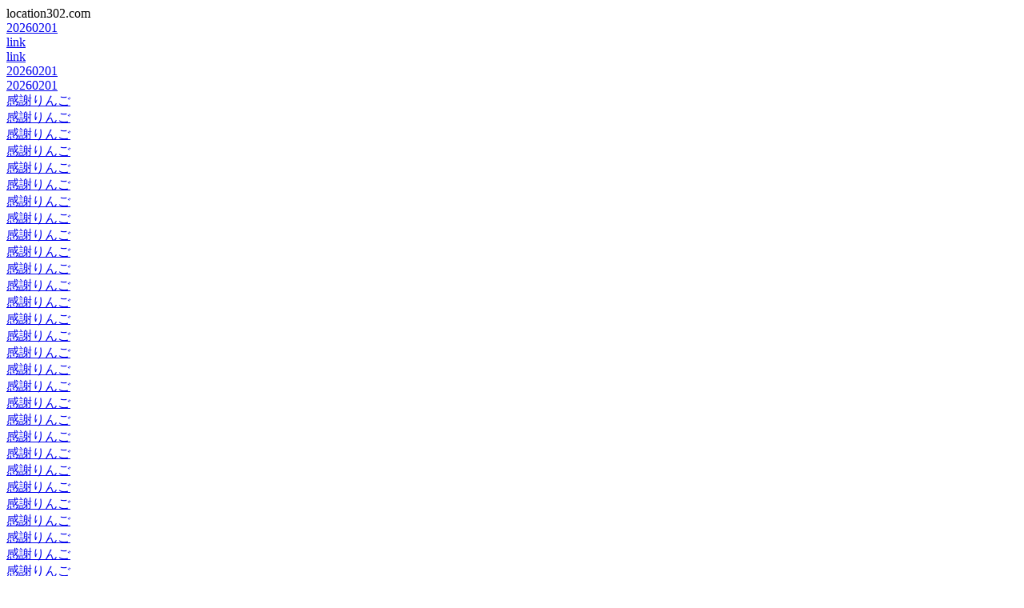

--- FILE ---
content_type: text/html; charset=UTF-8
request_url: https://location302.com/s/?%E6%84%9F%E8%AC%9D%E3%82%8A%E3%82%93%E3%81%94
body_size: 4647
content:
<HTML lang="ja-JP">
<HEAD>
<META http-equiv="Content-Type" content="text/html; charset=UTF-8">
<META name="robots" content="noindex,follow">
<meta http-equiv="Expires" content="1728000" >
<META http-equiv="Content-Style-Type" content="text/css">
<META name="Description" content="">
<META name="Keywords" content="">
<META name="GENERATOR" content="IBM WebSphere Studio Homepage Builder">

<LINK rel="made" href="mailto:info@location302.com"); >
<TITLE>location302.comページ案内</TITLE>
</HEAD><BODY>
location302.com<br />
<div id="link">
		<a href="?20260201">20260201</a><br />
	<a href="?09195150">link</a><br />
	<a href="?02822241">link</a><br />
	<a href="a.php?20260201">20260201</a><br />
	<a href="s.php?20260201">20260201</a><br />
		<a href="https://web-yakko.net/at.php?%E6%84%9F%E8%AC%9D%E3%82%8A%E3%82%93%E3%81%94">感謝りんご</a><br />
	<a href="https://web-yakko.net/ls.php?%E6%84%9F%E8%AC%9D%E3%82%8A%E3%82%93%E3%81%94">感謝りんご</a><br />
	<a href="https://web-yakko.net/rt.php?keyword%E6%84%9F%E8%AC%9D%E3%82%8A%E3%82%93%E3%81%94">感謝りんご</a><br />
	<a href="https://web-yakko.net/rt.php?bookskeyword%E6%84%9F%E8%AC%9D%E3%82%8A%E3%82%93%E3%81%94">感謝りんご</a><br />
	<a href="https://web-yakko.net/vc.php?%E6%84%9F%E8%AC%9D%E3%82%8A%E3%82%93%E3%81%94">感謝りんご</a><br />
	<a href="https://10se2.com/s/?%E6%84%9F%E8%AC%9D%E3%82%8A%E3%82%93%E3%81%94">感謝りんご</a><br />
	<a href="https://cue-cue.net/s/?%E6%84%9F%E8%AC%9D%E3%82%8A%E3%82%93%E3%81%94">感謝りんご</a><br />
	<a href="https://mind-t.com/s/?%E6%84%9F%E8%AC%9D%E3%82%8A%E3%82%93%E3%81%94">感謝りんご</a><br />
	<a href="https://mydo.info/s/?%E6%84%9F%E8%AC%9D%E3%82%8A%E3%82%93%E3%81%94">感謝りんご</a><br />
	<a href="https://owl-mask.com/s/?%E6%84%9F%E8%AC%9D%E3%82%8A%E3%82%93%E3%81%94">感謝りんご</a><br />
	<a href="https://oboch.net/s/?%E6%84%9F%E8%AC%9D%E3%82%8A%E3%82%93%E3%81%94">感謝りんご</a><br />
	<a href="https://paritychecker.com/s/?%E6%84%9F%E8%AC%9D%E3%82%8A%E3%82%93%E3%81%94">感謝りんご</a><br />
	<a href="https://0lwovowl0.com/s/?%E6%84%9F%E8%AC%9D%E3%82%8A%E3%82%93%E3%81%94">感謝りんご</a><br />
	<a href="https://telnum.jp/s/?%E6%84%9F%E8%AC%9D%E3%82%8A%E3%82%93%E3%81%94">感謝りんご</a><br />
	<a href="https://r-26.net/s/?%E6%84%9F%E8%AC%9D%E3%82%8A%E3%82%93%E3%81%94">感謝りんご</a><br />
	<a href="https://r26.jp/s/?%E6%84%9F%E8%AC%9D%E3%82%8A%E3%82%93%E3%81%94">感謝りんご</a><br />
	<a href="https://tel072.jp/s/?%E6%84%9F%E8%AC%9D%E3%82%8A%E3%82%93%E3%81%94">感謝りんご</a><br />
	<a href="https://tel072.net/s/?%E6%84%9F%E8%AC%9D%E3%82%8A%E3%82%93%E3%81%94">感謝りんご</a><br />
	<a href="https://ai-my.me/s/?%E6%84%9F%E8%AC%9D%E3%82%8A%E3%82%93%E3%81%94">感謝りんご</a><br />
	<a href="http://xn--my-2t4d.com/s/?%E6%84%9F%E8%AC%9D%E3%82%8A%E3%82%93%E3%81%94">感謝りんご</a><br />
	<a href="https://tel072.site/s/?%E6%84%9F%E8%AC%9D%E3%82%8A%E3%82%93%E3%81%94">感謝りんご</a><br />
	<a href="https://web-yakko.net/s/?%E6%84%9F%E8%AC%9D%E3%82%8A%E3%82%93%E3%81%94">感謝りんご</a><br />
	<a href="https://xn--c5z.net/s/?%E6%84%9F%E8%AC%9D%E3%82%8A%E3%82%93%E3%81%94">感謝りんご</a><br />
	<a href="https://xn--wus.net/s/?%E6%84%9F%E8%AC%9D%E3%82%8A%E3%82%93%E3%81%94">感謝りんご</a><br />
	<a href="https://wus.v2007.coreserver.jp/s/?%E6%84%9F%E8%AC%9D%E3%82%8A%E3%82%93%E3%81%94">感謝りんご</a><br />
	<a href="https://gem-gem.com/s/?%E6%84%9F%E8%AC%9D%E3%82%8A%E3%82%93%E3%81%94">感謝りんご</a><br />
	<a href="http://yakko.k2.xrea.com/s/?%E6%84%9F%E8%AC%9D%E3%82%8A%E3%82%93%E3%81%94">感謝りんご</a><br />
	<a href="http://yakko.s346.xrea.com/s/?%E6%84%9F%E8%AC%9D%E3%82%8A%E3%82%93%E3%81%94">感謝りんご</a><br />
	<a href="http://wus.s366.xrea.com/s/?%E6%84%9F%E8%AC%9D%E3%82%8A%E3%82%93%E3%81%94">感謝りんご</a><br />
	<a href="http://yakko.nce.buttobi.net/s/?%E6%84%9F%E8%AC%9D%E3%82%8A%E3%82%93%E3%81%94">感謝りんご</a><br />
	<a href="http://i_m_owl.nce.buttobi.net/s/?%E6%84%9F%E8%AC%9D%E3%82%8A%E3%82%93%E3%81%94">感謝りんご</a><br />
	<a href="http://yakko.ty.land.to/s/?%E6%84%9F%E8%AC%9D%E3%82%8A%E3%82%93%E3%81%94">感謝りんご</a><br />
	<a href="https://gem.cloudfree.jp/s/?%E6%84%9F%E8%AC%9D%E3%82%8A%E3%82%93%E3%81%94">感謝りんご</a><br />
	<a href="https://owl.cloudfree.jp/s/?%E6%84%9F%E8%AC%9D%E3%82%8A%E3%82%93%E3%81%94">感謝りんご</a><br />
	<a href="https://turkey.cloudfree.jp/s/?%E6%84%9F%E8%AC%9D%E3%82%8A%E3%82%93%E3%81%94">感謝りんご</a><br />
	<a href="https://mask.cloudfree.jp/s/?%E6%84%9F%E8%AC%9D%E3%82%8A%E3%82%93%E3%81%94">感謝りんご</a><br />
	<a href="https://cues.work/s/?%E6%84%9F%E8%AC%9D%E3%82%8A%E3%82%93%E3%81%94">感謝りんご</a><br />
	<a href="https://location302.com/s/?%E6%84%9F%E8%AC%9D%E3%82%8A%E3%82%93%E3%81%94">感謝りんご</a><br />
	<a href="https://xn--up-q30f.com/s/?%E6%84%9F%E8%AC%9D%E3%82%8A%E3%82%93%E3%81%94">感謝りんご</a><br />
	<a href="https://aubg.jp/s/?%E6%84%9F%E8%AC%9D%E3%82%8A%E3%82%93%E3%81%94">感謝りんご</a><br />
	<a href="https://i00.jp/s/?%E6%84%9F%E8%AC%9D%E3%82%8A%E3%82%93%E3%81%94">感謝りんご</a><br />
	<a href="https://0x5.jp/s/?%E6%84%9F%E8%AC%9D%E3%82%8A%E3%82%93%E3%81%94">感謝りんご</a><br />
	<a href="https://shop.r-26.net/s/?%E6%84%9F%E8%AC%9D%E3%82%8A%E3%82%93%E3%81%94">感謝りんご</a><br />
	<a href="https://shop.r26.jp/s/?%E6%84%9F%E8%AC%9D%E3%82%8A%E3%82%93%E3%81%94">感謝りんご</a><br />
	<a href="https://10se2.com">住設</a><br />
	<a href="https://cue-cue.net">キュウ</a><br />
	<a href="https://mind-t.com">マインド</a><br />
	<a href="https://mydo.info">まぃどぅ</a><br />
	<a href="https://owl-mask.com">owl-mask.com</a><br />
	<a href="https://oboch.net">おぼチャン.net</a><br />
	<a href="https://paritychecker.com">paritychecker.com</a><br />
	<a href="https://0lwovowl0.com">0lwovowl0.com</a><br />
	<a href="https://telnum.jp">telnum.jp</a><br />
	<a href="https://r-26.net">r-26.net</a><br />
	<a href="https://r26.jp">r26.jp</a><br />
	<a href="https://tel072.jp">tel072.jp</a><br />
	<a href="https://tel072.net">tel072.net</a><br />
	<a href="https://ai-my.me">AI my.me</a><br />
	<a href="http://xn--my-2t4d.com">愛my.com</a><br />
	<a href="https://tel072.site">tel072.site</a><br />
	<a href="https://web-yakko.net">web 奴.net</a><br />
	<a href="https://xn--c5z.net">籠.net</a><br />
	<a href="https://xn--wus.net">奴.net</a><br />
	<a href="https://wus.v2007.coreserver.jp">奴コア</a><br />
	<a href="https://gem-gem.com">珠玉</a><br />
	<a href="http://yakko.k2.xrea.com">k2</a><br />
	<a href="http://yakko.s346.xrea.com">s346</a><br />
	<a href="http://wus.s366.xrea.com">s366</a><br />
	<a href="http://yakko.nce.buttobi.net">yakko</a><br />
	<a href="http://i_m_owl.nce.buttobi.net">i_m_owl</a><br />
	<a href="http://yakko.ty.land.to">yakko</a><br />
	<a href="https://gem.cloudfree.jp">gem</a><br />
	<a href="https://owl.cloudfree.jp">owl</a><br />
	<a href="https://turkey.cloudfree.jp">turkey</a><br />
	<a href="https://mask.cloudfree.jp">mask</a><br />
	<a href="https://cues.work">cues work</a><br />
	<a href="https://location302.com">一時的 遷移(仮)</a><br />
	<a href="https://xn--up-q30f.com">笑up</a><br />
	<a href="https://aubg.jp">aubg.jp</a><br />
	<a href="https://i00.jp">i00.jp</a><br />
	<a href="https://0x5.jp">0x5.jp</a><br />
	<a href="https://shop.r-26.net">shop</a><br />
	<a href="https://shop.r26.jp">shop</a><br />
</div>
<div id="links">
	<a href="https://web-yakko.net/at.php">アクセストレード　アフェリ</a><br />
	<a href="https://web-yakko.net/ls.php">リンクシェア　アフェリ</a><br />
	<a href="https://web-yakko.net/rt.php">楽天　アフェリ</a><br />
	<a href="https://web-yakko.net/vc.php">バリューコマース　アフェリ</a><br />
	<a href="http://xn--my-2t4d.com">愛my.com</a><br />
	<a href="https://xn--up-q30f.com">笑up.com</a><br />
	<a href="https://ai-my.me/">曖昧.me</a><br />
	<a href="http://i_m_owl.nce.buttobi.net/">i_m_owl</a><br />
	<a href="http://i_m_owl.nce.buttobi.net/s/">link</a><br />
	<a href="https://mind-t.com/">SEO</a><br />
	<a href="https://mind-t.com/">ホームページ</a><br />
	<a href="https://mind-t.com/">大阪</a><br />
	<a href="https://mind-t.com/">泉州</a><br />
	<a href="https://mind-t.com/">岸和田</a><br />
	<a href="https://mind-t.com/">貝塚</a><br />
	<a href="https://mind-t.com/">泉佐野</a><br />
	<a href="https://mind-t.com/">泉南</a><br />
	<a href="https://mind-t.com/">ホームページ作成</a><br />
	<a href="https://mind-t.com/">SEO対策</a><br />
	<a href="https://mind-t.com/">ホームページ作成代行</a><br />
	<a href="https://mind-t.com/">パソコンサポート</a><br />
	<a href="https://mind-t.com/">パソコントラブル</a><br />
	<a href="https://mind-t.com/">大阪府泉南市新家WEB制作</a><br />
	<a href="https://mydo.info/">毎度</a><br />
	<a href="https://mydo.info/">泉州・広告</a><br />
	<a href="https://r26.jp/">国道26号線</a><br />
	<a href="https://r26.jp/">フリーマーケット広場</a><br />
	<a href="https://r26.jp/">求人・募集</a><br />
	<a href="https://shop.r26.jp">国道26号線</a><br />
	<a href="https://shop.r26.jp/BilliardsTsuji_mobi.html">ビリヤード 辻</a><br />
	<a href="https://shop.r26.jp/BilliardsTsuji_mobi.html">2026/1/11 2026 新春カードルフェスティバル</a><br />
	<a href="https://shop.r26.jp/s/">links</a><br />
	<a href="https://shop.r26.jp/s/a.php">links</a><br />
	<a href="https://shop.r26.jp/s/s.php">links</a><br />
	<a href="https://web-yakko.net/s/">link</a><br />
	<a href="https://web-yakko.net/">大阪府泉南市新家WEB制作</a><br />
	<a href="https://web-yakko.net/">SEO</a><br />
	<a href="https://web-yakko.net/">ホームページ</a><br />
	<a href="https://web-yakko.net/">大阪</a><br />
	<a href="https://web-yakko.net/">泉州</a><br />
	<a href="https://web-yakko.net/">岸和田</a><br />
	<a href="https://web-yakko.net/">貝塚</a><br />
	<a href="https://web-yakko.net/">泉佐野</a><br />
	<a href="https://web-yakko.net/">泉南</a><br />
	<a href="https://web-yakko.net/">ホームページ作成</a><br />
	<a href="https://web-yakko.net/">SEO対策</a><br />
	<a href="https://web-yakko.net/">ホームページ作成代行</a><br />
	<a href="https://web-yakko.net/">パソコンサポート</a><br />
	<a href="https://web-yakko.net/">パソコントラブル</a><br />
	<a href="https://web-yakko.net/">htmlコーダー・プログラマー・flash・action・script</a><br />
	<a href="https://web-yakko.net/">フリーマーケット広場</a><br />
	<a href="https://web-yakko.net/">求人・募集</a><br />
	<a href="https://xn--c5z.net/">籠</a><br />
	<a href="https://xn--c5z.net/s/">籠</a><br />
	<a href="https://xn--wus.net/">奴</a><br />
	<a href="https://xn--wus.net/s/">奴</a><br />
	<a href="https://xn--wus.net/s/a.php">奴</a><br />
	<a href="https://xn--wus.net/s/s.php">奴</a><br />
	<a href="http://yakko.k2.xrea.com/s/">link</a><br />
	<a href="http://yakko.nce.buttobi.net/">link</a><br />
	<a href="http://yakko.nce.buttobi.net/s/">link</a><br />
	<a href="http://yakko.ty.land.to/s/">link</a><br />
	<a href="http://yakko.s346.xrea.com/s/">link</a><br />
	<a href="http://wus.s366.xrea.com/s/">link</a><br />
	<a href="https://gem.cloudfree.jp/">gem</a><br />
	<a href="https://gem.cloudfree.jp/s/">links</a><br />
	<a href="https://owl.cloudfree.jp/">owl</a><br />
	<a href="https://owl.cloudfree.jp/s/">links</a><br />
	<a href="https://turkey.cloudfree.jp/">turkey</a><br />
	<a href="https://turkey.cloudfree.jp/s/">links</a><br />
	<a href="https://mask.cloudfree.jp/">mask</a><br />
	<a href="https://mask.cloudfree.jp/s/">links</a><br />
	<a href="https://cues.work/">cues work</a><br />
	<a href="https://cues.work/s/">links</a><br />
	<a href="https://telnum.site">telnum</a><br />
	<a href="https://oboch.site">おぼチャン</a><br />
	<a href="https://mind-t.site">links</a><br />
	<a href="https://i00.site">i00</a><br />
	<a href="https://cues.site">cues</a><br />
	<a href="https://cue-cue.site">cue-cue</a><br />
	<a href="https://aubg.site">aubg</a><br />
	<a href="https://0x5.site">0x5</a><br />
	<a href="https://xn--c5z.site">籠</a><br />
	<a href="https://xn--up-q30f.site">笑up</a><br />
	<a href="https://xn--my-2t4d.site">曖昧</a><br />
	<a href="https://xn--wus.site">奴</a><br />
	<a href="https://auctions.yahoo.co.jp/jp/auction/m1178165347">TENYO K-B B.W.boyd 4inch 5inch shear made in japan</a><br />
	<a href="https://auctions.yahoo.co.jp/jp/auction/j1178177110">Ω omega cobalt 6inch shear made in japan</a><br />
	<a href="https://auctions.yahoo.co.jp/jp/auction/e1178172268">MATSUZAKI ML 47 5shear made in japan</a><br />
	<a href="https://auctions.yahoo.co.jp/jp/auction/t1178160098">Tokyo riki butterfly 胡蝶 4.5inch MMM shear made in japan</a><br />
	<a href="https://auctions.yahoo.co.jp/jp/auction/t1178164871">Yasaka M-50 5inch shear made in japan</a><br />
	<a href="https://auctions.yahoo.co.jp/jp/auction/w1186209044">Ω omega cobalt 4.5inch F 5inch shear made in japan</a><br />
	<a href="https://auctions.yahoo.co.jp/jp/auction/l1186222936">ケンズ KENS X47  shear made in japan</a><br />
	<a href="https://auctions.yahoo.co.jp/jp/auction/j1186230172">天洋 SX 5インチ・ K 4インチ TENYO</a><br />
	<a href="https://auctions.yahoo.co.jp/jp/auction/r1186217278">天洋 DH PC(パーフェクトカット)TENYO DAIRI shear made in japan</a><br />
	<a href="https://auctions.yahoo.co.jp/jp/auction/q1178177379">JOEWELL K 4inch NewConvexK50 5inch shear made in japan</a><br />
	<a href="https://auctions.yahoo.co.jp/jp/auction/j1209577374">モクト 木砥 TENYO SHARPER 木製の砥石 油研ぎ 返り刃処理</a><br />
	<a href="https://auctions.yahoo.co.jp/jp/auction/r1211402800">黒焼き TAD cue 戦前タッド Billiards キュー カスタムキュー</a><br />
	<a href="https://cue-cue.net/r1211402800.txt">オリジナル画像 紐づけ 判定依頼 AI紐[cue-cue:r1211402800]</a><br />
	<a href="https://web-yakko.net/vc.php?0hzmc">Yahoo!ショッピング(ヤフー ショッピング)</a><br />
	<a href="https://web-yakko.net/vc.php?0hpu9">TSUTAYA オンラインショッピング</a><br />
	<a href="https://web-yakko.net/vc.php?0yd4s">アイリスプラザ</a><br />
	<a href="https://web-yakko.net/vc.php?0tnwu">スーパースポーツゼビオオンラインストア</a><br />
	<a href="https://web-yakko.net/vc.php?0tnwj">ヴィクトリアゴルフオンラインストア</a><br />
	<a href="https://web-yakko.net/vc.php?0mx0w">セブンネットショッピング</a><br />
	<a href="https://web-yakko.net/vc.php?jd0te">ニッセンオンライン</a><br />
	<a href="https://web-yakko.net/vc.php?bdu9t">レノボ・ショッピング　【フル・カスタマイズ可能】</a><br />
	<a href="https://web-yakko.net/vc.php?bdu0x">Lady Cat (海外通販カタログ情報センター Cat Fish Club)</a><br />
	<a href="https://web-yakko.net/vc.php?hrjyq">nojima online(ノジマオンライン)</a><br />
	<a href="https://web-yakko.net/vc.php?0dnzz">カーセンサーnet</a><br />
	<a href="https://web-yakko.net/vc.php?02u6h">じゃらんnet</a><br />
	<a href="https://web-yakko.net/vc.php?0prc5">石橋楽器店</a><br />
	<a href="https://web-yakko.net/vc.php?0phe3">ゆこゆこネット</a><br />
	<a href="https://web-yakko.net/vc.php?0huwu">紀伊國屋書店ウェブストア</a><br />
	<a href="https://web-yakko.net/vc.php?0hp2v">OZmall(オズモール)</a><br />
	<a href="https://web-yakko.net/vc.php?0h202">eBEST(イーベスト)</a><br />
	<a href="https://web-yakko.net/vc.php?0wrdp">ホットペッパーグルメ</a><br />
	<a href="https://web-yakko.net/vc.php?0wfm6">ピアス専門店グリーンピアッシング</a><br />
	<a href="https://web-yakko.net/vc.php?09qja">ベクターPCショップ</a><br />
	<a href="https://web-yakko.net/vc.php?09txw">大丸松坂屋オンラインストア</a><br />
	<a href="https://web-yakko.net/vc.php?09muc">ゼクシィ内祝い（旧　赤すぐ×ISETAN MITSUKOSHI内祝い）</a><br />
	<a href="https://web-yakko.net/vc.php?08fsg">書籍と電子書籍のハイブリッド書店【honto】</a><br />
	<a href="https://web-yakko.net/vc.php?08hrt">Tokyo Life (東京ライフ) | 大人の男女の為のセレクトショップ</a><br />
	<a href="https://web-yakko.net/vc.php?03x84">ホットペッパービューティー</a><br />
	<a href="https://web-yakko.net/vc.php?07seq">【J-TRIP】国内旅行・国内ツアーのジェイトリップツアー</a><br />
	<a href="https://web-yakko.net/vc.php?07s9u">TOWER RECORDS ONLINE</a><br />
	<a href="https://web-yakko.net/vc.php?0za6u">電子貸本　Renta！</a><br />
	<a href="https://web-yakko.net/vc.php?0j6zh">シャディ</a><br />
	<a href="https://web-yakko.net/vc.php?0jkby">CD&DVD NEOWING</a><br />
	<a href="https://web-yakko.net/vc.php?05f47">エレコムダイレクトショップ</a><br />
	<a href="https://web-yakko.net/vc.php?0afdq">集英社 HAPPY PLUS STORE（ハッピープラスストア）</a><br />
	<a href="https://web-yakko.net/vc.php?0ah2w">フジテレビフラワーネット</a><br />
	<a href="https://web-yakko.net/vc.php?0ak0f">ベルーナグルメ</a><br />
	<a href="https://web-yakko.net/vc.php?0g5ka">47CLUB</a><br />
	<a href="https://web-yakko.net/vc.php?0ftqy">ルミナスクラブ</a><br />
	<a href="https://web-yakko.net/vc.php?0tnwm">エルブレスオンラインストア</a><br />
	<a href="https://web-yakko.net/vc.php?0v6hc">BOOK☆WALKER</a><br />
	<a href="https://web-yakko.net/vc.php?jdxkq">コミックシーモア</a><br />
	<a href="https://web-yakko.net/vc.php?j22up">サンワダイレクト</a><br />
	<a href="https://web-yakko.net/vc.php?jbjte">富澤商店オンラインショップ</a><br />
	<a href="https://web-yakko.net/vc.php?jb47t">U-NEXT</a><br />
	<a href="https://web-yakko.net/vc.php?j92bh">LARA Christie</a><br />
	<a href="https://web-yakko.net/vc.php?jy246">ショップジャパン</a><br />
	<a href="https://web-yakko.net/at.php?16057&page=1">001LENS</a><br />
	<a href="https://web-yakko.net/at.php?16057&page=2">001LENS</a><br />
	<a href="https://web-yakko.net/at.php?16057&page=3">001LENS</a><br />
	<a href="https://web-yakko.net/at.php?16057&page=4">001LENS</a><br />
	<a href="https://web-yakko.net/at.php?57142&page=1">Tokyo Life</a><br />
	<a href="https://web-yakko.net/at.php?57142&page=2">Tokyo Life</a><br />
	<a href="https://web-yakko.net/at.php?57142&page=3">Tokyo Life</a><br />
	<a href="https://web-yakko.net/at.php?57142&page=4">Tokyo Life</a><br />
	<a href="https://web-yakko.net/at.php?57142&page=5">Tokyo Life</a><br />
	<a href="https://web-yakko.net/at.php?57142&page=6">Tokyo Life</a><br />
	<a href="https://web-yakko.net/at.php?57142&page=7">Tokyo Life</a><br />
	<a href="https://web-yakko.net/at.php?57142&page=8">Tokyo Life</a><br />
	<a href="https://web-yakko.net/at.php?57142&page=9">Tokyo Life</a><br />
	<a href="https://web-yakko.net/at.php?57142&page=10">Tokyo Life</a><br />
	<a href="https://web-yakko.net/at.php?57142&page=11">Tokyo Life</a><br />
	<a href="https://web-yakko.net/at.php?57142&page=12">Tokyo Life</a><br />
	<a href="https://web-yakko.net/at.php?57142&page=13">Tokyo Life</a><br />
	<a href="https://web-yakko.net/at.php?57142&page=14">Tokyo Life</a><br />
	<a href="https://web-yakko.net/at.php?57142&page=15">Tokyo Life</a><br />
	<a href="https://web-yakko.net/at.php?57142&page=16">Tokyo Life</a><br />
	<a href="https://web-yakko.net/at.php?57142&page=17">Tokyo Life</a><br />
	<a href="https://web-yakko.net/at.php?57142&page=18">Tokyo Life</a><br />
	<a href="https://web-yakko.net/at.php?57142&page=19">Tokyo Life</a><br />
	<a href="https://web-yakko.net/at.php?57142&page=20">Tokyo Life</a><br />
	<a href="https://web-yakko.net/at.php?57142&page=21">Tokyo Life</a><br />
	<a href="https://web-yakko.net/at.php?63418&page=1">アイビューティーストアー</a><br />
	<a href="https://web-yakko.net/at.php?63418&page=2">アイビューティーストアー</a><br />
	<a href="https://web-yakko.net/at.php?63418&page=3">アイビューティーストアー</a><br />
	<a href="https://web-yakko.net/at.php?63418&page=4">アイビューティーストアー</a><br />
	<a href="https://web-yakko.net/at.php?63418&page=5">アイビューティーストアー</a><br />
	<a href="https://web-yakko.net/at.php?63418&page=6">アイビューティーストアー</a><br />
	<a href="https://web-yakko.net/at.php?63418&page=7">アイビューティーストアー</a><br />
	<a href="https://web-yakko.net/at.php?63418&page=8">アイビューティーストアー</a><br />
	<a href="https://web-yakko.net/at.php?63418&page=9">アイビューティーストアー</a><br />
	<a href="https://web-yakko.net/at.php?63418&page=10">アイビューティーストアー</a><br />
	<a href="https://web-yakko.net/at.php?63418&page=11">アイビューティーストアー</a><br />
	<a href="https://web-yakko.net/at.php?63418&page=12">アイビューティーストアー</a><br />
	<a href="https://web-yakko.net/at.php?63418&page=13">アイビューティーストアー</a><br />
	<a href="https://web-yakko.net/at.php?63418&page=14">アイビューティーストアー</a><br />
	<a href="https://web-yakko.net/at.php?63418&page=15">アイビューティーストアー</a><br />
	<a href="https://web-yakko.net/at.php?63418&page=16">アイビューティーストアー</a><br />
	<a href="https://web-yakko.net/at.php?63418&page=17">アイビューティーストアー</a><br />
	<a href="https://web-yakko.net/at.php?63418&page=18">アイビューティーストアー</a><br />
	<a href="https://web-yakko.net/at.php?63418&page=19">アイビューティーストアー</a><br />
	<a href="https://web-yakko.net/at.php?63418&page=20">アイビューティーストアー</a><br />
	<a href="https://web-yakko.net/at.php?63418&page=21">アイビューティーストアー</a><br />
	<a href="https://web-yakko.net/at.php?63418&page=22">アイビューティーストアー</a><br />
	<a href="https://web-yakko.net/at.php?63418&page=23">アイビューティーストアー</a><br />
	<a href="https://web-yakko.net/at.php?63418&page=24">アイビューティーストアー</a><br />
	<a href="https://web-yakko.net/at.php?63418&page=25">アイビューティーストアー</a><br />
	<a href="https://web-yakko.net/at.php?63418&page=26">アイビューティーストアー</a><br />
	<a href="https://web-yakko.net/at.php?63418&page=27">アイビューティーストアー</a><br />
	<a href="https://web-yakko.net/at.php?63418&page=28">アイビューティーストアー</a><br />
	<a href="https://web-yakko.net/at.php?63418&page=29">アイビューティーストアー</a><br />
	<a href="https://web-yakko.net/at.php?63418&page=30">アイビューティーストアー</a><br />
	<a href="https://web-yakko.net/at.php?63418&page=31">アイビューティーストアー</a><br />
	<a href="https://web-yakko.net/at.php?63418&page=32">アイビューティーストアー</a><br />
	<a href="https://web-yakko.net/at.php?63418&page=33">アイビューティーストアー</a><br />
	<a href="https://web-yakko.net/at.php?63418&page=34">アイビューティーストアー</a><br />
	<a href="https://web-yakko.net/at.php?63418&page=35">アイビューティーストアー</a><br />
	<a href="https://web-yakko.net/at.php?63418&page=36">アイビューティーストアー</a><br />
	<a href="https://web-yakko.net/at.php?63418&page=37">アイビューティーストアー</a><br />
	<a href="https://web-yakko.net/at.php?63418&page=38">アイビューティーストアー</a><br />
	<a href="https://web-yakko.net/at.php?63418&page=39">アイビューティーストアー</a><br />
	<a href="https://web-yakko.net/at.php?63418&page=40">アイビューティーストアー</a><br />
	<a href="https://web-yakko.net/at.php?63418&page=41">アイビューティーストアー</a><br />
	<a href="https://web-yakko.net/at.php?63418&page=42">アイビューティーストアー</a><br />
	<a href="https://web-yakko.net/at.php?63418&page=43">アイビューティーストアー</a><br />
	<a href="https://web-yakko.net/at.php?63418&page=44">アイビューティーストアー</a><br />
	<a href="https://web-yakko.net/at.php?63418&page=45">アイビューティーストアー</a><br />
	<a href="https://web-yakko.net/at.php?63418&page=46">アイビューティーストアー</a><br />
	<a href="https://web-yakko.net/at.php?63418&page=47">アイビューティーストアー</a><br />
	<a href="https://web-yakko.net/at.php?63418&page=48">アイビューティーストアー</a><br />
	<a href="https://web-yakko.net/at.php?63418&page=49">アイビューティーストアー</a><br />
	<a href="https://web-yakko.net/at.php?63418&page=50">アイビューティーストアー</a><br />
	<a href="https://web-yakko.net/at.php?63418&page=51">アイビューティーストアー</a><br />
	<a href="https://web-yakko.net/at.php?63418&page=52">アイビューティーストアー</a><br />
	<a href="https://web-yakko.net/at.php?63418&page=53">アイビューティーストアー</a><br />
	<a href="https://web-yakko.net/at.php?63418&page=54">アイビューティーストアー</a><br />
	<a href="https://web-yakko.net/at.php?63418&page=55">アイビューティーストアー</a><br />
	<a href="https://web-yakko.net/at.php?63418&page=56">アイビューティーストアー</a><br />
	<a href="https://web-yakko.net/at.php?63418&page=57">アイビューティーストアー</a><br />
	<a href="https://web-yakko.net/at.php?63418&page=58">アイビューティーストアー</a><br />
	<a href="https://web-yakko.net/at.php?63418&page=59">アイビューティーストアー</a><br />
	<a href="https://web-yakko.net/at.php?63418&page=60">アイビューティーストアー</a><br />
	<a href="https://web-yakko.net/at.php?63418&page=61">アイビューティーストアー</a><br />
	<a href="https://web-yakko.net/at.php?63418&page=62">アイビューティーストアー</a><br />
	<a href="https://web-yakko.net/at.php?63418&page=63">アイビューティーストアー</a><br />
	<a href="https://web-yakko.net/at.php?63418&page=64">アイビューティーストアー</a><br />
	<a href="https://web-yakko.net/at.php?63418&page=65">アイビューティーストアー</a><br />
	<a href="https://web-yakko.net/at.php?63418&page=66">アイビューティーストアー</a><br />
	<a href="https://web-yakko.net/at.php?63418&page=67">アイビューティーストアー</a><br />
	<a href="https://web-yakko.net/at.php?63418&page=68">アイビューティーストアー</a><br />
	<a href="https://web-yakko.net/at.php?63418&page=69">アイビューティーストアー</a><br />
	<a href="https://web-yakko.net/at.php?63418&page=70">アイビューティーストアー</a><br />
	<a href="https://web-yakko.net/at.php?63418&page=71">アイビューティーストアー</a><br />
	<a href="https://web-yakko.net/at.php?63418&page=72">アイビューティーストアー</a><br />
	<a href="https://web-yakko.net/at.php?63418&page=73">アイビューティーストアー</a><br />
	<a href="https://web-yakko.net/at.php?63418&page=74">アイビューティーストアー</a><br />
	<a href="https://web-yakko.net/at.php?63418&page=75">アイビューティーストアー</a><br />
	<a href="https://web-yakko.net/at.php?63418&page=76">アイビューティーストアー</a><br />
	<a href="https://web-yakko.net/at.php?63418&page=77">アイビューティーストアー</a><br />
	<a href="https://web-yakko.net/at.php?63418&page=78">アイビューティーストアー</a><br />
	<a href="https://web-yakko.net/at.php?63418&page=79">アイビューティーストアー</a><br />
	<a href="https://web-yakko.net/at.php?63418&page=80">アイビューティーストアー</a><br />
	<a href="https://web-yakko.net/at.php?63418&page=81">アイビューティーストアー</a><br />
	<a href="https://web-yakko.net/at.php?63418&page=82">アイビューティーストアー</a><br />
	<a href="https://web-yakko.net/at.php?63418&page=83">アイビューティーストアー</a><br />
	<a href="https://web-yakko.net/at.php?63418&page=84">アイビューティーストアー</a><br />
	<a href="https://web-yakko.net/at.php?63418&page=85">アイビューティーストアー</a><br />
	<a href="https://web-yakko.net/at.php?63418&page=86">アイビューティーストアー</a><br />
	<a href="https://web-yakko.net/at.php?63418&page=87">アイビューティーストアー</a><br />
	<a href="https://web-yakko.net/at.php?63418&page=88">アイビューティーストアー</a><br />
	<a href="https://web-yakko.net/at.php?63418&page=89">アイビューティーストアー</a><br />
	<a href="https://web-yakko.net/at.php?63418&page=90">アイビューティーストアー</a><br />
	<a href="https://web-yakko.net/at.php?63418&page=91">アイビューティーストアー</a><br />
	<a href="https://web-yakko.net/at.php?63418&page=92">アイビューティーストアー</a><br />
	<a href="https://web-yakko.net/at.php?63418&page=93">アイビューティーストアー</a><br />
	<a href="https://web-yakko.net/at.php?63418&page=94">アイビューティーストアー</a><br />
	<a href="https://web-yakko.net/at.php?63418&page=95">アイビューティーストアー</a><br />
	<a href="https://web-yakko.net/at.php?63418&page=96">アイビューティーストアー</a><br />
	<a href="https://web-yakko.net/at.php?63418&page=97">アイビューティーストアー</a><br />
	<a href="https://web-yakko.net/at.php?63418&page=98">アイビューティーストアー</a><br />
	<a href="https://web-yakko.net/at.php?63418&page=99">アイビューティーストアー</a><br />
	<a href="https://web-yakko.net/at.php?63418&page=100">アイビューティーストアー</a><br />
	<a href="https://web-yakko.net/at.php?63418&page=101">アイビューティーストアー</a><br />
	<a href="https://web-yakko.net/at.php?63418&page=102">アイビューティーストアー</a><br />
	<a href="https://web-yakko.net/at.php?63418&page=103">アイビューティーストアー</a><br />
	<a href="https://web-yakko.net/at.php?63418&page=104">アイビューティーストアー</a><br />
	<a href="https://web-yakko.net/at.php?63418&page=105">アイビューティーストアー</a><br />
	<a href="https://web-yakko.net/at.php?63418&page=106">アイビューティーストアー</a><br />
	<a href="https://web-yakko.net/at.php?63418&page=107">アイビューティーストアー</a><br />
	<a href="https://web-yakko.net/at.php?63418&page=108">アイビューティーストアー</a><br />
	<a href="https://web-yakko.net/at.php?63418&page=109">アイビューティーストアー</a><br />
	<a href="https://web-yakko.net/at.php?63418&page=110">アイビューティーストアー</a><br />
	<a href="https://web-yakko.net/at.php?63418&page=111">アイビューティーストアー</a><br />
	<a href="https://web-yakko.net/at.php?63418&page=112">アイビューティーストアー</a><br />
	<a href="https://web-yakko.net/at.php?63418&page=113">アイビューティーストアー</a><br />
	<a href="https://web-yakko.net/at.php?63418&page=114">アイビューティーストアー</a><br />
	<a href="https://web-yakko.net/at.php?63418&page=115">アイビューティーストアー</a><br />
	<a href="https://web-yakko.net/at.php?63418&page=116">アイビューティーストアー</a><br />
	<a href="https://web-yakko.net/at.php?63418&page=117">アイビューティーストアー</a><br />
	<a href="https://web-yakko.net/at.php?63418&page=118">アイビューティーストアー</a><br />
	<a href="https://web-yakko.net/at.php?63418&page=119">アイビューティーストアー</a><br />
	<a href="https://web-yakko.net/at.php?63418&page=120">アイビューティーストアー</a><br />
	<a href="https://web-yakko.net/at.php?63418&page=121">アイビューティーストアー</a><br />
	<a href="https://web-yakko.net/at.php?63418&page=122">アイビューティーストアー</a><br />
	<a href="https://web-yakko.net/at.php?63418&page=123">アイビューティーストアー</a><br />
	<a href="https://web-yakko.net/at.php?63418&page=124">アイビューティーストアー</a><br />
	<a href="https://web-yakko.net/at.php?63418&page=125">アイビューティーストアー</a><br />
	<a href="https://web-yakko.net/at.php?63418&page=126">アイビューティーストアー</a><br />
	<a href="https://web-yakko.net/at.php?63418&page=127">アイビューティーストアー</a><br />
	<a href="https://web-yakko.net/at.php?63418&page=128">アイビューティーストアー</a><br />
	<a href="https://web-yakko.net/at.php?63418&page=129">アイビューティーストアー</a><br />
	<a href="https://web-yakko.net/at.php?63418&page=130">アイビューティーストアー</a><br />
	<a href="https://web-yakko.net/at.php?63418&page=131">アイビューティーストアー</a><br />
	<a href="https://web-yakko.net/at.php?63418&page=132">アイビューティーストアー</a><br />
	<a href="https://web-yakko.net/at.php?63418&page=133">アイビューティーストアー</a><br />
	<a href="https://web-yakko.net/at.php?63418&page=134">アイビューティーストアー</a><br />
	<a href="https://web-yakko.net/at.php?63418&page=135">アイビューティーストアー</a><br />
	<a href="https://web-yakko.net/at.php?63418&page=136">アイビューティーストアー</a><br />
	<a href="https://web-yakko.net/at.php?63418&page=137">アイビューティーストアー</a><br />
	<a href="https://web-yakko.net/at.php?63418&page=138">アイビューティーストアー</a><br />
	<a href="https://web-yakko.net/at.php?63418&page=139">アイビューティーストアー</a><br />
	<a href="https://web-yakko.net/at.php?63418&page=140">アイビューティーストアー</a><br />
	<a href="https://web-yakko.net/at.php?63418&page=141">アイビューティーストアー</a><br />
	<a href="https://web-yakko.net/at.php?316048&page=1">ベクターPCショップ</a><br />
	<a href="https://web-yakko.net/at.php?316048&page=2">ベクターPCショップ</a><br />
	<a href="https://web-yakko.net/at.php?316048&page=3">ベクターPCショップ</a><br />
	<a href="https://web-yakko.net/at.php?316048&page=4">ベクターPCショップ</a><br />
	<a href="https://web-yakko.net/at.php?316048&page=5">ベクターPCショップ</a><br />
	<a href="https://web-yakko.net/at.php?316048&page=6">ベクターPCショップ</a><br />
	<a href="https://web-yakko.net/at.php?316048&page=7">ベクターPCショップ</a><br />
	<a href="https://web-yakko.net/at.php?316048&page=8">ベクターPCショップ</a><br />
	<a href="https://web-yakko.net/at.php?316048&page=9">ベクターPCショップ</a><br />
	<a href="https://web-yakko.net/at.php?316048&page=10">ベクターPCショップ</a><br />
	<a href="https://web-yakko.net/at.php?316048&page=11">ベクターPCショップ</a><br />
	<a href="https://web-yakko.net/at.php?316048&page=12">ベクターPCショップ</a><br />
	<a href="https://web-yakko.net/at.php?316048&page=13">ベクターPCショップ</a><br />
	<a href="https://web-yakko.net/at.php?316048&page=14">ベクターPCショップ</a><br />
	<a href="https://web-yakko.net/at.php?316048&page=15">ベクターPCショップ</a><br />
	<a href="https://web-yakko.net/at.php?316048&page=16">ベクターPCショップ</a><br />
	<a href="https://web-yakko.net/at.php?316048&page=17">ベクターPCショップ</a><br />
	<a href="https://web-yakko.net/at.php?316048&page=18">ベクターPCショップ</a><br />
	<a href="https://web-yakko.net/at.php?316048&page=19">ベクターPCショップ</a><br />
	<a href="https://web-yakko.net/at.php?316048&page=20">ベクターPCショップ</a><br />
	<a href="https://web-yakko.net/at.php?316048&page=21">ベクターPCショップ</a><br />
	<a href="https://web-yakko.net/at.php?316048&page=22">ベクターPCショップ</a><br />
	<a href="https://web-yakko.net/at.php?316048&page=23">ベクターPCショップ</a><br />
	<a href="https://web-yakko.net/at.php?316048&page=24">ベクターPCショップ</a><br />
	<a href="https://web-yakko.net/at.php?316048&page=25">ベクターPCショップ</a><br />
	<a href="https://web-yakko.net/at.php?316048&page=26">ベクターPCショップ</a><br />
	<a href="https://web-yakko.net/at.php?316048&page=27">ベクターPCショップ</a><br />
	<a href="https://web-yakko.net/at.php?316048&page=28">ベクターPCショップ</a><br />
	<a href="https://web-yakko.net/at.php?316048&page=29">ベクターPCショップ</a><br />
	<a href="https://web-yakko.net/at.php?316048&page=30">ベクターPCショップ</a><br />
	<a href="https://web-yakko.net/at.php?316048&page=31">ベクターPCショップ</a><br />
	<a href="https://web-yakko.net/at.php?316048&page=32">ベクターPCショップ</a><br />
	<a href="https://web-yakko.net/at.php?316048&page=33">ベクターPCショップ</a><br />
	<a href="https://web-yakko.net/at.php?316048&page=34">ベクターPCショップ</a><br />
	<a href="https://web-yakko.net/at.php?316048&page=35">ベクターPCショップ</a><br />
	<a href="https://web-yakko.net/at.php?316048&page=36">ベクターPCショップ</a><br />
	<a href="https://web-yakko.net/at.php?316048&page=37">ベクターPCショップ</a><br />
	<a href="https://web-yakko.net/at.php?316048&page=38">ベクターPCショップ</a><br />
	<a href="https://web-yakko.net/at.php?316048&page=39">ベクターPCショップ</a><br />
	<a href="https://web-yakko.net/at.php?316048&page=40">ベクターPCショップ</a><br />
	<a href="https://web-yakko.net/at.php?316048&page=41">ベクターPCショップ</a><br />
	<a href="https://web-yakko.net/at.php?316048&page=42">ベクターPCショップ</a><br />
	<a href="https://web-yakko.net/at.php?316048&page=43">ベクターPCショップ</a><br />
	<a href="https://web-yakko.net/at.php?316048&page=44">ベクターPCショップ</a><br />
	<a href="https://web-yakko.net/at.php?316048&page=45">ベクターPCショップ</a><br />
	<a href="https://web-yakko.net/at.php?316048&page=46">ベクターPCショップ</a><br />
	<a href="https://web-yakko.net/at.php?316048&page=47">ベクターPCショップ</a><br />
	<a href="https://web-yakko.net/at.php?316048&page=48">ベクターPCショップ</a><br />
	<a href="https://web-yakko.net/at.php?316048&page=49">ベクターPCショップ</a><br />
	<a href="https://web-yakko.net/at.php?316048&page=50">ベクターPCショップ</a><br />
	<a href="https://web-yakko.net/at.php?316048&page=51">ベクターPCショップ</a><br />
	<a href="https://web-yakko.net/at.php?316048&page=52">ベクターPCショップ</a><br />
	<a href="https://web-yakko.net/at.php?316048&page=53">ベクターPCショップ</a><br />
	<a href="https://web-yakko.net/at.php?316048&page=54">ベクターPCショップ</a><br />
	<a href="https://web-yakko.net/at.php?316048&page=55">ベクターPCショップ</a><br />
	<a href="https://web-yakko.net/at.php?316048&page=56">ベクターPCショップ</a><br />
	<a href="https://web-yakko.net/at.php?316048&page=57">ベクターPCショップ</a><br />
	<a href="https://web-yakko.net/at.php?316048&page=58">ベクターPCショップ</a><br />
	<a href="https://web-yakko.net/at.php?316048&page=59">ベクターPCショップ</a><br />
	<a href="https://web-yakko.net/at.php?372275&page=1">神戸レタス</a><br />
	<a href="https://web-yakko.net/at.php?372275&page=2">神戸レタス</a><br />
	<a href="https://web-yakko.net/at.php?372275&page=3">神戸レタス</a><br />
	<a href="https://web-yakko.net/at.php?372275&page=4">神戸レタス</a><br />
	<a href="https://web-yakko.net/at.php?372275&page=5">神戸レタス</a><br />
	<a href="https://web-yakko.net/at.php?372275&page=6">神戸レタス</a><br />
	<a href="https://web-yakko.net/at.php?372275&page=7">神戸レタス</a><br />
	<a href="https://web-yakko.net/at.php?372275&page=8">神戸レタス</a><br />
	<a href="https://web-yakko.net/at.php?372275&page=9">神戸レタス</a><br />
	<a href="https://web-yakko.net/at.php?372275&page=10">神戸レタス</a><br />
	<a href="https://web-yakko.net/at.php?372275&page=11">神戸レタス</a><br />
	<a href="https://web-yakko.net/at.php?372275&page=12">神戸レタス</a><br />
	<a href="https://web-yakko.net/at.php?372275&page=13">神戸レタス</a><br />
	<a href="https://web-yakko.net/at.php?372275&page=14">神戸レタス</a><br />
	<a href="https://web-yakko.net/at.php?372275&page=15">神戸レタス</a><br />
	<a href="https://web-yakko.net/at.php?372275&page=16">神戸レタス</a><br />
	<a href="https://web-yakko.net/at.php?372275&page=17">神戸レタス</a><br />
	<a href="https://web-yakko.net/at.php?372275&page=18">神戸レタス</a><br />
	<a href="https://web-yakko.net/at.php?372275&page=19">神戸レタス</a><br />
	<a href="https://web-yakko.net/at.php?372275&page=20">神戸レタス</a><br />
	<a href="https://web-yakko.net/at.php?372275&page=21">神戸レタス</a><br />
	<a href="https://web-yakko.net/at.php?372275&page=22">神戸レタス</a><br />
	<a href="https://web-yakko.net/at.php?372275&page=23">神戸レタス</a><br />
	<a href="https://web-yakko.net/at.php?372275&page=24">神戸レタス</a><br />
	<a href="https://web-yakko.net/at.php?372275&page=25">神戸レタス</a><br />
	<a href="https://web-yakko.net/at.php?372275&page=26">神戸レタス</a><br />
	<a href="https://web-yakko.net/at.php?372275&page=27">神戸レタス</a><br />
	<a href="https://web-yakko.net/at.php?399631&page=1">RUNWAYchannel ランウェイチャンネル</a><br />
	<a href="https://web-yakko.net/at.php?399631&page=2">RUNWAYchannel ランウェイチャンネル</a><br />
	<a href="https://web-yakko.net/at.php?399631&page=3">RUNWAYchannel ランウェイチャンネル</a><br />
	<a href="https://web-yakko.net/at.php?399631&page=4">RUNWAYchannel ランウェイチャンネル</a><br />
	<a href="https://web-yakko.net/at.php?399631&page=5">RUNWAYchannel ランウェイチャンネル</a><br />
	<a href="https://web-yakko.net/at.php?399631&page=6">RUNWAYchannel ランウェイチャンネル</a><br />
	<a href="https://web-yakko.net/at.php?399631&page=7">RUNWAYchannel ランウェイチャンネル</a><br />
	<a href="https://web-yakko.net/at.php?399631&page=8">RUNWAYchannel ランウェイチャンネル</a><br />
	<a href="https://web-yakko.net/at.php?399631&page=9">RUNWAYchannel ランウェイチャンネル</a><br />
	<a href="https://web-yakko.net/at.php?399631&page=10">RUNWAYchannel ランウェイチャンネル</a><br />
	<a href="https://web-yakko.net/at.php?399631&page=11">RUNWAYchannel ランウェイチャンネル</a><br />
	<a href="https://web-yakko.net/at.php?399631&page=12">RUNWAYchannel ランウェイチャンネル</a><br />
	<a href="https://web-yakko.net/at.php?399631&page=13">RUNWAYchannel ランウェイチャンネル</a><br />
	<a href="https://web-yakko.net/at.php?399631&page=14">RUNWAYchannel ランウェイチャンネル</a><br />
	<a href="https://web-yakko.net/at.php?399631&page=15">RUNWAYchannel ランウェイチャンネル</a><br />
	<a href="https://web-yakko.net/at.php?399631&page=16">RUNWAYchannel ランウェイチャンネル</a><br />
	<a href="https://web-yakko.net/at.php?399631&page=17">RUNWAYchannel ランウェイチャンネル</a><br />
	<a href="https://web-yakko.net/at.php?399631&page=18">RUNWAYchannel ランウェイチャンネル</a><br />
	<a href="https://web-yakko.net/at.php?401009&page=1">エア・リゾーム インテリア本店</a><br />
	<a href="https://web-yakko.net/at.php?401009&page=2">エア・リゾーム インテリア本店</a><br />
	<a href="https://web-yakko.net/at.php?401009&page=3">エア・リゾーム インテリア本店</a><br />
	<a href="https://web-yakko.net/at.php?401009&page=4">エア・リゾーム インテリア本店</a><br />
	<a href="https://web-yakko.net/at.php?401009&page=5">エア・リゾーム インテリア本店</a><br />
	<a href="https://web-yakko.net/at.php?401009&page=6">エア・リゾーム インテリア本店</a><br />
	<a href="https://web-yakko.net/at.php?401009&page=7">エア・リゾーム インテリア本店</a><br />
	<a href="https://web-yakko.net/at.php?401009&page=8">エア・リゾーム インテリア本店</a><br />
	<a href="https://web-yakko.net/at.php?429797&page=1">titivate</a><br />
	<a href="https://web-yakko.net/at.php?429797&page=2">titivate</a><br />
	<a href="https://web-yakko.net/at.php?429797&page=3">titivate</a><br />
	<a href="https://web-yakko.net/at.php?429797&page=4">titivate</a><br />
	<a href="https://web-yakko.net/at.php?429797&page=5">titivate</a><br />
	<a href="https://web-yakko.net/at.php?916402&page=1">スキー用品専門店「タナベスポーツ」</a><br />
	<a href="https://web-yakko.net/at.php?916402&page=2">スキー用品専門店「タナベスポーツ」</a><br />
	<a href="https://web-yakko.net/at.php?916402&page=3">スキー用品専門店「タナベスポーツ」</a><br />
	<a href="https://web-yakko.net/at.php?916402&page=4">スキー用品専門店「タナベスポーツ」</a><br />
	<a href="https://web-yakko.net/at.php?916402&page=5">スキー用品専門店「タナベスポーツ」</a><br />
	<a href="https://web-yakko.net/at.php?916402&page=6">スキー用品専門店「タナベスポーツ」</a><br />
	<a href="https://web-yakko.net/at.php?916402&page=7">スキー用品専門店「タナベスポーツ」</a><br />
	<a href="https://web-yakko.net/at.php?916402&page=8">スキー用品専門店「タナベスポーツ」</a><br />
	<a href="https://web-yakko.net/at.php?916402&page=9">スキー用品専門店「タナベスポーツ」</a><br />
	<a href="https://web-yakko.net/at.php?916402&page=10">スキー用品専門店「タナベスポーツ」</a><br />
	<a href="https://web-yakko.net/at.php?916402&page=11">スキー用品専門店「タナベスポーツ」</a><br />
	<a href="https://web-yakko.net/at.php?916402&page=12">スキー用品専門店「タナベスポーツ」</a><br />
	<a href="https://web-yakko.net/at.php?916402&page=13">スキー用品専門店「タナベスポーツ」</a><br />
	<a href="https://web-yakko.net/at.php?916402&page=14">スキー用品専門店「タナベスポーツ」</a><br />
	<a href="https://web-yakko.net/at.php?916402&page=15">スキー用品専門店「タナベスポーツ」</a><br />
	<a href="https://web-yakko.net/at.php?916402&page=16">スキー用品専門店「タナベスポーツ」</a><br />
	<a href="https://web-yakko.net/at.php?916402&page=17">スキー用品専門店「タナベスポーツ」</a><br />
	<a href="https://web-yakko.net/at.php?916402&page=18">スキー用品専門店「タナベスポーツ」</a><br />
	<a href="https://web-yakko.net/at.php?916402&page=19">スキー用品専門店「タナベスポーツ」</a><br />
	<a href="https://web-yakko.net/at.php?916402&page=20">スキー用品専門店「タナベスポーツ」</a><br />
	<a href="https://web-yakko.net/at.php?916402&page=21">スキー用品専門店「タナベスポーツ」</a><br />
	<a href="https://web-yakko.net/at.php?916402&page=22">スキー用品専門店「タナベスポーツ」</a><br />
	<a href="https://web-yakko.net/at.php?916402&page=23">スキー用品専門店「タナベスポーツ」</a><br />
	<a href="https://web-yakko.net/at.php?916402&page=24">スキー用品専門店「タナベスポーツ」</a><br />
	<a href="https://web-yakko.net/at.php?916402&page=25">スキー用品専門店「タナベスポーツ」</a><br />
	<a href="https://web-yakko.net/at.php?916402&page=26">スキー用品専門店「タナベスポーツ」</a><br />
	<a href="https://web-yakko.net/at.php?916402&page=27">スキー用品専門店「タナベスポーツ」</a><br />
	<a href="https://web-yakko.net/at.php?916402&page=28">スキー用品専門店「タナベスポーツ」</a><br />
	<a href="https://web-yakko.net/at.php?916402&page=29">スキー用品専門店「タナベスポーツ」</a><br />
	<a href="https://web-yakko.net/at.php?916402&page=30">スキー用品専門店「タナベスポーツ」</a><br />
	<a href="https://web-yakko.net/at.php?916402&page=31">スキー用品専門店「タナベスポーツ」</a><br />
	<a href="https://web-yakko.net/at.php?916402&page=32">スキー用品専門店「タナベスポーツ」</a><br />
	<a href="https://web-yakko.net/at.php?916402&page=33">スキー用品専門店「タナベスポーツ」</a><br />
</div>
<div id="navi">
</div>
<img src="https://mind-t.com/y.gif?s_location302.com">

</BODY>
</HTML>